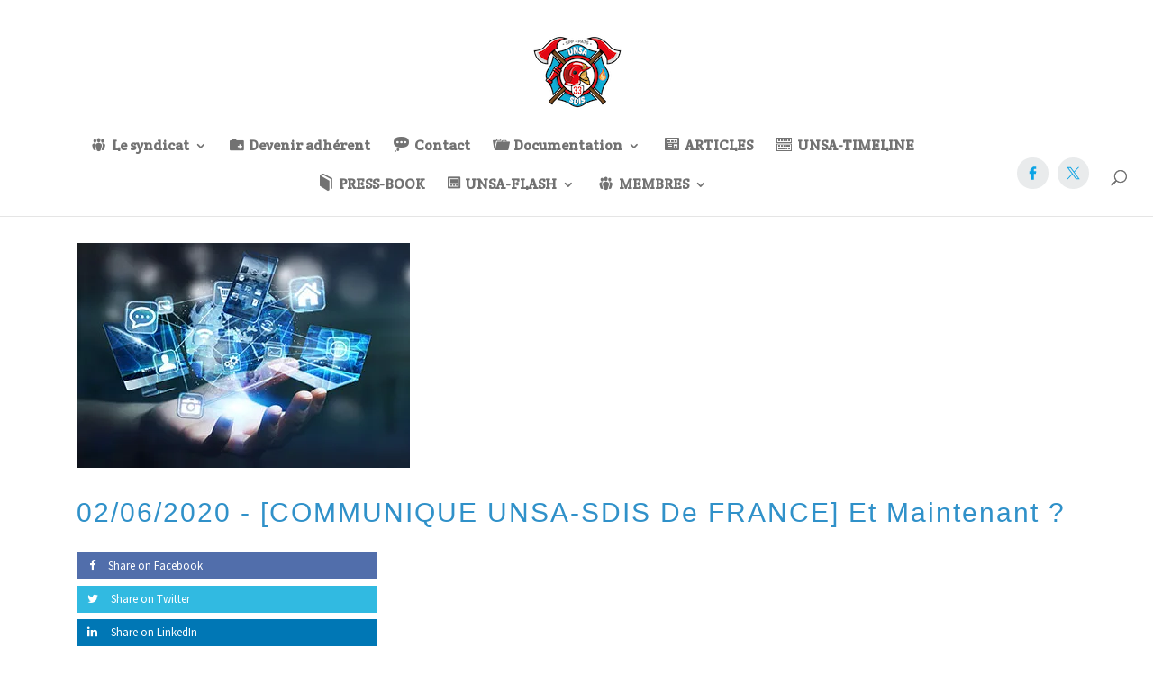

--- FILE ---
content_type: text/css
request_url: https://unsa-sdis33.fr/wp-content/plugins/wp-timelines/css/dark.css?ver=7468cb54e881cf6a18783edec55a6887
body_size: 483
content:
@charset "utf-8";
/*-- CSS Dark --*/
.wpex.horizontal-timeline.dark-style{ color:#b7b7b7;}
.dark-style .timeline-details .wptl-readmore > a,
.dark-style .wpex-timeline > li .wpex-timeline-label h2 a,
.dark-style li .wptl-readmore-center > a,
.wpex-timeline-list.dark-style .wpex-taxonomy-filter li a:not(.active):not(:hover),
.wpex.horizontal-timeline.dark-style .wpex-timeline-label h2 a{ color:#dedede;}
.wpex.horizontal-timeline.dark-style .horizontal-nav .ex_s_lick-arrow{ background-color:transparent;}
.wpex.horizontal-timeline.dark-style .horizontal-content .ex_s_lick-arrow{ background:rgba(255,255,255,.25)}
.wpex.horizontal-timeline.dark-style .timeline-hr:before{
	background-image: -webkit-linear-gradient( left , #EEEEEE, rgba(0, 0, 0, 0.8));
    background-image: linear-gradient(to right, #EEEEEE, rgba(0, 0, 0, 0.8));
}
.wpex.horizontal-timeline.dark-style.tl-hozsteps .timeline-hr:before{
	background-image: -webkit-linear-gradient( left , rgba(0, 0, 0, 0), rgba(72, 72, 72, 1));
    background-image: linear-gradient(to right, rgba(0, 0, 0, 0), rgba(72, 72, 72, 1));
}
.wpex.horizontal-timeline.dark-style .timeline-pos-select:before{
	background-image: -webkit-linear-gradient( left , #484848, rgba(238, 238, 238, 0));
    background-image: linear-gradient(to right, #484848, rgba(238, 238, 238, 0));
}
.wpex.dark-style .wptl-excerpt{ border-color:rgba(255,255,255,0.15)}
.wpex-timeline-list.dark-style .wpex-timeline > li .wpex-timeline-label{background: #232323; color:#b7b7b7;}
.wpex-timeline-list.flat-style.show-icon.dark-style .style-center > li .wpex-timeline-label{background: #232323;}
.wpex-timeline-list.dark-style .wpex-taxonomy-filter li{ border-color:rgba(255,255,255,.15)}
.wpex-timeline-list.show-icon.dark-style li .wpex-timeline-icon .fa{box-shadow: 0 0 0 2px #232323;}
.dark-style .wpex-timeline > li:after,
.dark-style .wpex-timeline > li:first-child:before{background: #232323;}
.dark-style .wpex-timeline > li .wpex-timeline-icon .fa{box-shadow: 0 0 0 4px #232323;}
.dark-style.flat-style:not(.show-icon) .wpex-timeline > li .wpex-timeline-icon .fa,
.dark-style .wpex-timeline > li .wpex-timeline-time .info-img{ border-color:#232323;}
.dark-style.flat-style:not(.show-icon) .wpex-timeline > li .wpex-timeline-icon .fa{box-shadow: none;}
.dark-style.wpex-timeline-list.left-tl:not(.show-icon) .wptl-feature-name,
.dark-style.wpex-timeline-list:not(.show-icon) .wptl-feature-name span{ border-color:#232323;}
.dark-style.wpex-timeline-list.center-tl.show-icon .wptl-feature-name span,
.dark-style.wpex-timeline-list.left-tl.show-icon .wptl-feature-name{ background: #232323; color:#FFFFFF}

--- FILE ---
content_type: text/css
request_url: https://unsa-sdis33.fr/wp-content/plugins/falkor-assistant/css/falkor-headers.css?ver=7468cb54e881cf6a18783edec55a6887
body_size: 1951
content:
/*Falkor Header 1*/


/***************************************/


/*Falkor Header 2*/

.header_2_f .et_pb_promo .et_pb_promo_description h2:after{
    content: "";
    display: block;
}

.header_2_f .lines .bottom_line {
    bottom: 0;
}

.header_2_f .lines .bottom_line_1 {
    width: 0;
    right: 0;
}

.header_2_f .lines .bottom_line_2 {
    width: 0;
    right: 96%;

}

.header_2_f .lines .top_line {
    width: 0;
}

.header_2_f .lines .right_line {
    right: 0;
}

.header_2_f .lines .left_line {
    bottom: 0;
}

.header_2_f .lines .left_line,
.header_2_f .lines .right_line {
    height: 0;
}

/*Elements in Viewport*/

.header_2_f .lines .line {
    position: absolute !important;
}

.header_2_f.view_port .lines .line {
    -moz-transition: all 0.5s ease-out;
    -o-transition: all 0.5s ease-out;
    -webkit-transition: all 0.5s ease-out;
    transition: all 0.5s ease-out;
    -ms-transition: all 0.5s ease-out;
}

.header_2_f.view_port .lines .bottom_line_2 {
    transition-delay: 0s;
    -moz-transition-delay: 0s;
    -webkit-transition-delay: 0s;
    -ms-transition-delay: 0s;
}

.header_2_f.view_port .lines .left_line {
    transition-delay: 0.5s;
    -moz-transition-delay: 0.5s;
    -webkit-transition-delay: 0.5s;
    -ms-transition-delay: 0.5s;
}

.header_2_f.view_port .lines .top_line {
    transition-delay: 1s;
    -moz-transition-delay: 1s;
    -webkit-transition-delay: 1s;
    -ms-transition-delay: 1s;
}

.header_2_f.view_port .lines .right_line {
    transition-delay: 1.5s;
    -moz-transition-delay: 1.5s;
    -webkit-transition-delay: 1.5s;
    -ms-transition-delay: 1.5s;
}

.header_2_f .lines .bottom_line_1 {
    animation: none !important;
    margin-bottom: 0 !important;
}
.header_2_f.view_port .lines .bottom_line_1 {
    transition-delay: 2s;
    -moz-transition-delay: 2s;
    -webkit-transition-delay: 2s;
    -ms-transition-delay: 2s;
}

.header_2_f.view_port .lines .left_line,
.header_2_f.view_port .lines .right_line {
    height: 100%;
}

.header_2_f.view_port .lines .top_line {
    width: 100%;
}

.header_2_f.view_port .lines .bottom_line_2 {
    width: 4%;
}

.header_2_f.view_port .lines .bottom_line_1 {
    max-width: calc(100% - 610px);
    width: 100%;
}

/*Responsive*/

@media only screen and (max-width: 1390px) {
    .header_2_f.view_port .lines .bottom_line_1 {
        max-width: calc(100% - 590px);
    }
}
@media only screen and (max-width: 980px) {
    .header_2_f.view_port .lines .bottom_line_1 {
        max-width: calc(100% - 540px);
    }
}
@media only screen and (max-width: 767px) {
    .header_2_f .et_pb_promo_description h2{
        max-width: none !important;
    }
    .header_2_f .et_pb_promo_description {
        text-align: center;
        margin-top: -17px !important;
    }

    .header_2_f.view_port .lines .et_pb_column {
        height: 200px;
    }

    .header_2_f.view_port .lines .bottom_line_1 {
        width: 4%;
        max-width: none !important;
    }
}

@media only screen and (max-width: 480px) {
    .header_2_f.view_port .lines .et_pb_column {
        height: 150px;
    }
}


/***************************************/


/*Falkor Header 3*/
.header_3_f .et_pb_promo_description h2:before {
    content: "";
    opacity: 1;
    height: 2px;
    width: 17px;
    display: inline-block;
    background-color: #0d80ff;
    vertical-align: middle;
    margin-right: 11px;
}

.header_3_f .lines .bottom_line {
    bottom: 0;

}

.header_3_f .lines .top_line {
    top: 0;
}

.header_3_f .lines .bottom_line,
.header_3_f .lines .top_line {
    width: 0;
    left: 0;
}

.header_3_f .lines .right_line_2 {
    bottom: 0;
}

.header_3_f .lines .right_line_1 {
    top: 0;
}

.header_3_f .lines .right_line {
    right: 0;
}

.header_3_f .lines .left_line {
    top: 50%;
    transform: translate(0, -50%);
    left: 0;
}

.header_3_f .lines .left_line,
.header_3_f .lines .right_line {
    height: 0;
}

/*Elements in Viewport*/

.header_3_f .lines .line {
    position: absolute !important;
}

.header_3_f.view_port .lines .line {
    -moz-transition: all 0.5s ease-out;
    -o-transition: all 0.5s ease-out;
    -webkit-transition: all 0.5s ease-out;
    transition: all 0.5s ease-out;
    -ms-transition: all 0.5s ease-out;
}

.header_3_f.view_port .lines .left_line {
    transition-delay: 0s;
    -moz-transition-delay: 0s;
    -webkit-transition-delay: 0s;
    -ms-transition-delay: 0s;
}

.header_3_f.view_port .lines .top_line,
.header_3_f.view_port .lines .bottom_line {
    transition-delay: 0.5s;
    -moz-transition-delay: 0.5s;
    -webkit-transition-delay: 0.5s;
    -ms-transition-delay: 0.5s;
}

.header_3_f.view_port .lines .right_line {
    transition-delay: 1s;
    -moz-transition-delay: 1s;
    -webkit-transition-delay: 1s;
    -ms-transition-delay: 1s;
}

.header_3_f.view_port .lines .left_line {
    height: 100%;
}

.header_3_f.view_port .lines .right_line {
    height: 15%;
}

.header_3_f.view_port .lines .top_line {
    width: 100%;
}

.header_3_f.view_port .lines .bottom_line {
    width: 100%;
}

/*Responsive*/

@media only screen and (max-width: 1390px) and (min-width: 981px) {
    .header_3_f .et_pb_promo_description p {
        font-size: 5vw;
    }
}

@media only screen and (max-width: 767px) {
    .header_3_f .lines .et_pb_column {
        max-width: 365px;
    }
}

@media only screen and (max-width: 480px) {
    .header_3_f .lines {
        width: 90% !important;
    }

    .header_3_f .et_pb_promo_description h2:before{
        display: none !important;
    }
}

/***************************************/


/*Falkor Header 4*/
.header_4_f .et_pb_row .et_pb_column {
    margin: 0 auto !important;
}

.header_4_f .lines .top_line {
    top: 0;
    width: 0;
}

.header_4_f .lines .top_line_right {
    right: 0;
}

.header_4_f .lines .right_line,
.header_4_f .lines .left_line {
    top: 0;
    height: 0;
}

.header_4_f .lines .right_line {
    right: 0;
}

/*Elements in Viewport*/

.header_4_f .lines .line {
    position: absolute !important;
}

.header_4_f.view_port .lines .line {
    -moz-transition: all 0.5s ease-out;
    -o-transition: all 0.5s ease-out;
    -webkit-transition: all 0.5s ease-out;
    transition: all 0.5s ease-out;
    -ms-transition: all 0.5s ease-out;
    transition-delay: 0.5s;
    -moz-transition-delay: 0.5s;
    -webkit-transition-delay: 0.5s;
    -ms-transition-delay: 0.5s;
}

.header_4_f.view_port .lines .left_line,
.header_4_f.view_port .lines .right_line {
    height: 17px;
}

.header_4_f.view_port .lines .top_line {
    width: 17px;
}

/*Button Hover*/

.header_4_f .et_pb_promo a.et_pb_promo_button:after {
    display: none !important;
}

.header_4_f .et_pb_promo a.et_pb_promo_button:before {
    display: block;
    content: "";
    background-color: #fff !important;
    position: absolute;
    width: 100%;
    height: 100%;
    top: 0;
    left: 0;
    transform: scale(0);
    opacity: 1;
    z-index: -1;
    transition: .3s;
    margin-left: 0;
}

.header_4_f .et_pb_promo a.et_pb_promo_button:hover:before {
    transform: scale(1);
}

/***************************************/


/*Falkor Header 5*/
.header_5_f .et_pb_slider .et_pb_slide .et_pb_slide_content {
    padding: 19px 0 0 38px;
    max-width: 621px;
}

.header_5_f .et_pb_slider .et_pb_slide .et_pb_slide_description strong:before {
    content: "";
    opacity: 1;
    height: 2px;
    width: 17px;
    display: inline-block;
    background-color: #0d80ff;
    vertical-align: middle;
    margin-right: 11px;
}

.header_5_f .et_pb_slider .et_pb_slide .et_pb_slide_description strong {
    text-transform: uppercase;
}

.header_5_f .et_pb_slider .et_pb_slide .et_pb_slide_description p:last-child {
    padding-bottom: 0 !important;
    letter-spacing: 0.2px;
}

.header_5_f .et_pb_slider .et_pb_slide .et_pb_slide_description strong,
.header_5_f .et_pb_slider .et_pb_slide .et_pb_slide_description p {
    font-weight: 300 !important;
    font-size: 16px;
    padding-bottom: 20px;
    display: block;
}

.header_5_f .et_pb_slider .et_pb_slide {
    box-shadow: none !important;
}

.header_5_f .et_pb_container{
    height: auto !important;
}

    /*Slider Arrows*/

.header_5_f .et_pb_slider .et-pb-slider-arrows a:hover {
    color: #fff !important;
}

.header_5_f .et_pb_slider .et-pb-slider-arrows a.et-pb-arrow-prev {
    left: 2vw !important;
}

.header_5_f .et_pb_slider .et-pb-slider-arrows a.et-pb-arrow-next {
    right: 2vw !important;
}

.header_5_f .et_pb_slider .et-pb-slider-arrows a.et-pb-arrow-prev:before {
    content: "#";
}

.header_5_f .et_pb_slider .et-pb-slider-arrows a.et-pb-arrow-next:before {
    content: "$";
}

/*Animated Lines*/

.header_5_f .et_pb_slider .et_pb_slide .et_pb_slide_description {
    position: relative;
    margin: 25vw 0 15vw;
    display: block;
    padding: 0 !important;
}

.header_5_f .et_pb_slider .et_pb_slide .et_pb_slide_description h2 {
    border-left: 4px solid;
}

.header_5_f .et_pb_slider .et_pb_slide .et_pb_slide_description h2:before,
.header_5_f .et_pb_slider .et_pb_slide .et_pb_slide_description h2:after {
    content: "";
    display: block;
    position: absolute;
    width: 0;
    height: 0;
    border-right: 4px solid;
    left: -4px;

}

.header_5_f .et_pb_slider .et_pb_slide .et_pb_slide_description h2:before {
    border-top: 4px solid;
    top: 0;
}

.header_5_f .et_pb_slider .et_pb_slide .et_pb_slide_description h2:after {
    border-bottom: 4px solid;
    bottom: 0;
}

.header_5_f.view_port .et_pb_slider .et_pb_slide .et_pb_slide_description h2:after,
.header_5_f.view_port .et_pb_slider .et_pb_slide .et_pb_slide_description h2:before {

    -webkit-animation: lineAnimateS 5s infinite;
    animation: lineAnimateS 1s infinite;
    animation-iteration-count: 1;

    -webkit-animation-delay: 0.8s;
    animation-delay: 0.8s;
}

.header_5_f.view_port .et_pb_slider .et_pb_slide .et_pb_slide_description h2:after,
.header_5_f.view_port .et_pb_slider .et_pb_slide .et_pb_slide_description h2:before {
    transition-delay: 0.8s;
    -moz-transition-delay: 0.8s;
    -webkit-transition-delay: 0.8s;
    -ms-transition-delay: 0.8s;
    width: 135px;
    height: 20px;
}

@keyframes lineAnimateS {
    0% {
        width: 0;
        height: 0;
    }

    80% {
        width: 135px;
        height: 0;
    }

    100% {
        height: 20px;
        width: 135px;
    }
}

/*Responsive*/

@media only screen and (min-width: 1930px){
    .header_3_f .et_pb_column_1_2:first-child{
        padding: 130px 50px 40px !important;
    }
}
@media only screen and (max-width: 1390px) and (min-width: 981px) {
    .header_5_f .et_pb_slider .et_pb_slide {
        padding: 0 10%;
    }
}

@media only screen and (max-width: 980px) {
    .header_5_f .et_pb_slider .et_pb_slide .et_pb_slide_description {
        margin: 100px 0 !important;
    }

    .header_5_f .et_pb_slider .et_pb_slide {
        padding: 0 13%;
    }
}

@media only screen and (max-width: 767px) {
    .header_5_f .et_pb_slider .et-pb-slider-arrows a {
        display: none !important;
    }

    .header_5_f .et_pb_slider .et_pb_slide {
        padding: 0 6%;
    }
}

@media only screen and (max-width: 480px) {
    .header_5_f .et_pb_slider .et_pb_slide .et_pb_slide_description p strong:before {
        display: none !important;
    }

    .header_5_f .et_pb_slider .et_pb_slide .et_pb_slide_description {
        margin: 80px 0 !important;
    }

    .header_5_f .et_pb_slider .et_pb_slide .et_pb_slide_description h2 {
        padding-left: 15px;
    }

    .header_5_f .et_pb_slider .et_pb_slide .et_pb_slide_content {
        padding: 19px 0 0 18px;
    }
}


/***************************************/


/*Falkor Header 6*/
.header_6_f .lines .line {
    height: 0;
    right: 0;
    left: 0;
    margin: auto !important;
}

.header_6_f.view_port .lines .line {
    height: 100%;
    -moz-transition: all 0.5s ease-out;
    -o-transition: all 0.5s ease-out;
    -webkit-transition: all 0.5s ease-out;
    transition: all 0.5s ease-out;
    -ms-transition: all 0.5s ease-out;
    transition-delay: 0.7s;
    -moz-transition-delay: 0.7s;
    -webkit-transition-delay: 0.7s;
    -ms-transition-delay: 0.7s;
}

/*Button Hover*/

#page-container #main-content .header_6_f a.et_pb_button:hover:before,
#page-container #main-content .header_6_f a.et_pb_button:hover:after {
    width: 100%;
    transition: 800ms ease all;
}

/*Responsive*/

@media only screen and (max-width: 480px) {
    .header_6_f .et_pb_row a.et_pb_button {
        padding: 14px 30px !important;
    }
}

/***************************************/

/*Falkor Header 7*/
.header_7_f .et_pb_promo_description h2:before,
.header_7_f .et_pb_promo_description h2:after {
    content: "";
    display: block;
    position: absolute;
    right: 0;
    left: 0;
    margin: auto;
    border-right: 4px solid;
    border-left: 4px solid;
    height: 30px;
    width: 100%;
    max-width: calc(100% - 8px);
}

.header_7_f .et_pb_promo_description h2:before {
    border-top: 4px solid;
    top: 0;
}

.header_7_f .et_pb_promo_description h2:after {
    border-bottom: 4px solid;
    bottom: 0;
}

.header_7_f.view_port .et_pb_promo_description h2:after,
.header_7_f.view_port .et_pb_promo_description h2:before {
    -webkit-animation: lineAnimate 1.3s infinite;
    animation: lineAnimate 1.3s infinite;
    animation-iteration-count: 1;
}

@keyframes lineAnimate {
    0% {
        width: 0;
        height: 0;
    }

    80% {
        max-width: calc(100% - 8px);
        width: 100%;
        height: 0;
    }

    100% {
        height: 30px;
        max-width: calc(100% - 8px);
        width: 100%;
    }
}

/*Button Hover*/


.header_7_f a.et_pb_button:after {
    content: '';
    display: block!important;
    position: absolute;
    right: inherit;
    top: inherit;
    left: 0;
    bottom: 0;
    height: 2px;
    width: 0;
    background: #fff;
    transition: 400ms ease all;
    opacity: 1!important;
    margin: 0;
}
.header_7_f a.et_pb_button:before {
    content: '';
    display: block!important;
    position: absolute;
    top: 0;
    right: 0;
    height: 2px;
    width: 0;
    background: #fff;
    transition: 400ms ease all;
    opacity: 1!important;
}

.header_7_f a.et_pb_button:hover:after ,
.header_7_f a.et_pb_button:hover:before {
    width: 100%;
    transition: 800ms ease all;
}

/*.header_7_f a.et_pb_button:hover:after {*/
    /*background: #0080ff;*/
    /*left: 120%;*/
    /*opacity: 1 !important;*/
    /*-webkit-transition: all 550ms cubic-bezier(0.19, 1, 0.22, 1);*/
    /*transition: all 550ms cubic-bezier(0.19, 1, 0.22, 1);*/
/*}*/

/*Responsive*/

@media only screen and (max-width: 767px) {
    .header_7_f .et_pb_promo .et_pb_promo_description h2 {
        padding: 19px 20px !important;
    }
}

/***************************************/


/*Falkor Header 8*/
.header_8_f .et_pb_promo_description h2:before,
.header_8_f .et_pb_promo_description h2:after {
    content: "";
    display: block;
    position: absolute;
    right: 0;
    left: 0;
    margin: auto;
    border-right: 4px solid;
    border-left: 4px solid;
    height: 20px;
    width: 133px;
}

.header_8_f .et_pb_promo_description h2:before {
    border-top: 4px solid;
    top: 0;
}

.header_8_f .et_pb_promo_description h2:after {
    border-bottom: 4px solid;
    bottom: 0;
}

.header_8_f.view_port .et_pb_promo_description h2:after,
.header_8_f.view_port .et_pb_promo_description h2:before {
    -webkit-animation: lineAnimate8 1.3s infinite;
    animation: lineAnimate8 1.3s infinite;
    animation-iteration-count: 1;
}

@keyframes lineAnimate8 {
    0% {
        width: 0;
        height: 0;
    }

    80% {
        width: 133px;
        height: 0;
    }

    100% {
        height: 20px;
        width: 133px;
    }
}

/*Responsive*/

@media only screen and (max-width: 980px) {
    .header_8_f .et_pb_promo_description {
        padding-bottom: 0 !important;
    }
}

/***************************************/

--- FILE ---
content_type: text/css
request_url: https://unsa-sdis33.fr/wp-content/plugins/falkor-assistant/css/falkor-numbers.css?ver=7468cb54e881cf6a18783edec55a6887
body_size: 572
content:
.falkor_numers_3 .et_pb_counters {
    height: 400px;
    position: relative;
}

.falkor_numers_3 .et_pb_counters li {
    height: 2px;
    overflow: hidden;
    display: block;
    position: absolute;
    width: 400px;
    transform-origin: top center;
    top: 200px;
    left: 50%;
    transform: translate(-50%, 0) rotate(-90deg);
}

.falkor_numers_3 .et_pb_promo .et_pb_promo_description {
    text-align: center;
}

body.et-fb .falkor_numers_3 .et_pb_promo .et_pb_promo_description > div{
    display: inline;
}
.falkor_numers_3 .et_pb_promo .et_pb_promo_description p {
    display: inline-block;
    vertical-align: middle;
    text-align: left;
}

.falkor_numers_3 .et_pb_promo .et_pb_promo_description h2 {
    display: inline-block;
    width: auto;
    padding-bottom: 0;
    vertical-align: middle;
    text-align: left;
    margin-right: 5%;
}

/*Responsive*/

@media only screen and (min-width: 1930px) {
    #page-container .falkor_numers_2 .et_pb_number_counter h3 {
        margin-top: -20px;
    }
}
@media only screen and (max-width: 1390px) {
    #page-container .falkor_numers_1 h3.title {
        padding-left: 0 !important;
    }

    #page-container .falkor_numers_1 .percent p {
        text-align: center !important;
    }

    #page-container .falkor_numers_1 h3.title,
    #page-container .falkor_numers_1 .percent {
        display: block !important;
        text-align: center !important;
    }

    .falkor_numers_3 .et_pb_promo .et_pb_promo_description p {
        display: block !important;
        text-align: center !important;
    }

    .falkor_numers_3 .et_pb_promo .et_pb_promo_description h2 {
        display: block !important;
        margin-right: 0 !important;
        text-align: center !important;
    }

    .falkor_numers_2 .et_pb_row {
        width: 90% !important;
    }
}

@media only screen and (max-width: 980px) {
    .falkor_numers_1 .et_pb_column:nth-child(3) .et_pb_number_counter {
        border-left: 1px solid #4c515b;
    }

    .falkor_numers_2 .et_pb_column {
        margin-bottom: 30px !important;
    }

    .falkor_numers_3 .et_pb_counters li {
        width: 240px;
        top: 120px;
    }

    .falkor_numers_3 .et_pb_counters {
        height: 240px;
    }

    #page-container .falkor_numers_3 .et_pb_column:last-child {
        margin-right: 0 !important;
    }

    #page-container .falkor_numers_3 .et_pb_column_1_4 {
        width: 22% !important;
        margin-right: 4% !important;
        float: left;
    }

    #page-container .falkor_numers_2 .et_pb_column_1_4:nth-child(2){
        border-right-width: 2px !important;
    }

    #page-container .falkor_numers_2 .et_pb_column_1_4:nth-child(3){
        border-left-width: 2px !important;
    }
}

@media only screen and (max-width: 767px) {
    #page-container .falkor_numers_3 .et_pb_column:nth-child(2n + 2) {
        margin-right: 0 !important;
    }

    #page-container .falkor_numers_3 .et_pb_column_1_4 {
        width: 46% !important;
        margin-right: 8% !important;
    }

    .falkor_numers_3 .et_pb_counters li {
        width: 180px;
        top: 90px;
    }

    .falkor_numers_3 .et_pb_counters {
        height: 180px;
    }
}

@media only screen and (max-width: 480px) {
    .falkor_numers_1 .et_pb_column:last-child {
        margin-bottom: 0 !important;
    }

    #page-container .falkor_numers_3 .et_pb_column,
    .falkor_numers_1 .et_pb_column {
        margin-bottom: 30px !important;
    }

    .falkor_numers_1 .et_pb_column .et_pb_number_counter {
        border-left: 1px solid #4c515b;
    }

    #page-container .falkor_numers_3 .et_pb_column:last-child,
    .falkor_numers_2 .et_pb_column:last-child {
        margin-bottom: 0 !important;
    }

    .falkor_numers_3 .et_pb_counters li {
        width: 120px;
        top: 60px;
    }

    .falkor_numers_3 .et_pb_counters {
        height: 120px;
    }


    #page-container #main-content .falkor_numers_2 .et_pb_column_1_4{
        border-width: 1px !important;
    }
}
